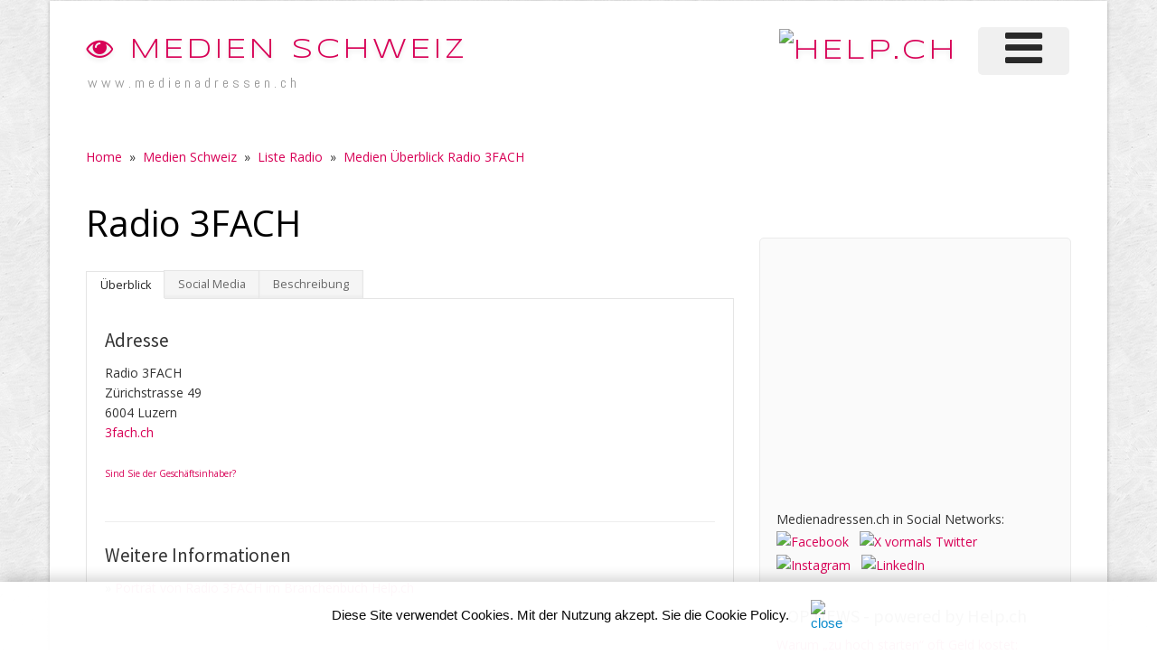

--- FILE ---
content_type: text/html;charset=UTF-8
request_url: https://www.medienadressen.ch/info.cfm?key=307611&firma=Radio-3FACH
body_size: 10203
content:
<!DOCTYPE HTML>
<html lang="de">





<head>
    <meta charset="utf-8">
    <title>Radio 3FACH, Luzern - Medienadressen.ch</title>
    <meta name="viewport" content="width=device-width, initial-scale=1.0">
    <meta name="description" content="Radio 3FACH ist das führende, nicht kommerzorientierte Kultur- und 
Ausbildungsradio 
für alle jungen und junggebliebenen Menschen der Deutschschweiz. So jung wie 
3FACH 
wirkt, ist es aber in Wirklichkeit gar nicht mehr. Das Projekt reicht bis ins Jahr 1993 
zurück, als die Idee eines Jugendradios von Kantons- und Seminarschüler*innen in 
Angriff genommen wurde. Die treibende Kraft hinter dem Projekt war Attila Revesz. 
Im 
Frühling 1994 ging 3FACH während einem Testmonat zum ersten Mal auf Sendung. 
Drei 
Jahre später erhielt Radio 3FACH eine offizielle Sendekonzession vom Bund und 
am 
Mittag des 17. Oktober 1998 war es endlich soweit: Radio 3FACH – das erste 
Jugendradio Europas – ging offiziell auf Sendung!

Seither hat 3FACH seine Ideale stets verfolgt und ist diesen bis heute treu 
geblieben. 
Sieben Tage die Woche hörst du von morgens bis abends die Themen und Musik, 
die 
abseits des Mainstream beheimatet aber relevant sind. Ein Gefühl das erfährt, wer 
3FACH via 97.7 oder 96.2 MHz, Webstream, DAB+ oder der iOS bzw. Android App 
einschaltet.

3FACH ist und klingt frisch. Dies hat seinen Grund: Es gibt keine Sesselkleber. Dank 
der 
altbekannten Altersguillotine müssen alle Moderatorinnen und Moderatoren jünger 
als 
25, und alle Geschäftsleitungsmitglieder jünger als 30 sein. Radio 3FACH ist eine 
notwendige Ausnahme im medialen Einheitsbrei.

3FACH-externe Engagements dürfen auf keinen Fall Einfluss auf die journalistische 
Arbeit bei Radio 3FACH haben und die Sendungen müssen ausgewogen und 
neutral 
gestaltet werden. Bei Interessenkonflikten wird die Sendungsgestaltung und 
Moderation 
im Zweifelsfall abgegeben.">
    <meta name="author" content="Medienadressen.ch">
	<META NAME="keywords" CONTENT="Radio 3FACH, Luzern, Medien, Medien - Radio">

    <link href="scripts/bootstrap/css/bootstrap.min.css" rel="stylesheet">
    <link href="scripts/bootstrap/css/bootstrap-responsive.min.css" rel="stylesheet">

    <!-- Le HTML5 shim, for IE6-8 support of HTML5 elements -->
    <!--[if lt IE 9]>
      <script src="https://html5shim.googlecode.com/svn/trunk/html5.js"></script>
    <![endif]-->

    <!-- Icons -->
    <link href="scripts/icons/general/stylesheets/general_foundicons.css" media="screen" rel="stylesheet" type="text/css" />  
    <link href="scripts/icons/social/stylesheets/social_foundicons.css" media="screen" rel="stylesheet" type="text/css" />
    <!--[if lt IE 8]>
        <link href="scripts/icons/general/stylesheets/general_foundicons_ie7.css" media="screen" rel="stylesheet" type="text/css" />
        <link href="scripts/icons/social/stylesheets/social_foundicons_ie7.css" media="screen" rel="stylesheet" type="text/css" />
    <![endif]-->
    <link rel="stylesheet" href="scripts/fontawesome/css/font-awesome.min.css">
    <!--[if IE 7]>
        <link rel="stylesheet" href="scripts/fontawesome/css/font-awesome-ie7.min.css">
    <![endif]-->

    
    <link href="https://fonts.googleapis.com/css?family=Syncopate" rel="stylesheet" type="text/css">
    <link href="https://fonts.googleapis.com/css?family=Abel" rel="stylesheet" type="text/css">
    <link href="https://fonts.googleapis.com/css?family=Source+Sans+Pro" rel="stylesheet" type="text/css">
    <link href="https://fonts.googleapis.com/css?family=Open+Sans" rel="stylesheet" type="text/css">
    <link href="https://fonts.googleapis.com/css?family=Pontano+Sans" rel="stylesheet" type="text/css">
    <link href="https://fonts.googleapis.com/css?family=Oxygen" rel="stylesheet" type="text/css">

    <link href="styles/custom.css?v4" rel="stylesheet" type="text/css" />
    
 	
<script src="js/jquery-1.9.1.min.js"></script>
<script src="js/kickstart.js"></script> <!-- KICKSTART -->

	


<style type="text/css"> 
	
/*---------------------------------
	TABS
-----------------------------------*/
ul.tabs{
margin:10px 0 -1px 0;
padding:0;
width:100%;
border-bottom:1px solid #e5e5e5;
float:left;
font-size:0;
}

	ul.tabs.left{text-align:left;}
	ul.tabs.center{text-align:center;}
	ul.tabs.right{text-align:right;}
	ul.tabs.right li{margin:0 0 0 -2px;}

	ul.tabs li{
	font-size:14px;
	list-style-type:none;
	margin:0 -2px 0 0;
	padding:0;
	display:inline-block;
	*display:inline;/*IE ONLY*/
	position:relative;
	top:0;
	left:0;
	*top:1px;/*IE 7 ONLY*/
	zoom:1;
	}

	ul.tabs li a{
	text-decoration:none;
	color:#666;
	display:inline-block;
	padding:9px 15px;
	position: relative;
	top:0;
	left:0;
	line-height:100%;
	background:#f5f5f5;
	-webkit-box-shadow: inset 0 -3px 3px rgba(0,0,0,0.03);
	-moz-box-shadow: inset 0 -3px 3px rgba(0,0,0,0.03);
	box-shadow: inset 0 -3px 3px rgba(0,0,0,0.03);
	border:1px solid #e5e5e5;
	border-bottom:0;
	font-size:0.9em;
	zoom:1;
	}

	ul.tabs li a:hover{
	background:#fff;
	}

	ul.tabs li.current a{
	position:relative;
	top:1px;
	left:0;
	background:#fff;
	-webkit-box-shadow: none;
	-moz-box-shadow: none;
	box-shadow: none;
	color:#222;
	}

	.tab-content{
	border:1px solid #efefef;
	border:1px solid #e5e5e5;
	background:#fff;
	clear:both;
	padding:20px;
	margin:0 0 40px 0;
	} 		
	

</style>	


<script>

if (location.hash) {
  setTimeout(function() {

    window.scrollTo(0, 0);
  }, 1);
}

</script>




<script type="text/javascript" language="JavaScript">
<!--
var offsetx=20
var offsety=0

function InfoBoxAusblenden() {
      document.getElementById('InfoBox').style.visibility = "hidden";
}

function InfoBoxAnzeigen(e,Inhalte,offsetX,offsetY)
{
        if (offsetX) {offsetx=offsetX;} else {offsetx=20;}
        if (offsetY) {offsety=offsetY;} else {offsety=0;}
        var PositionX = 0;
        var PositionY = 0;
        if (!e) var e = window.event;
        if (e.pageX || e.pageY)
        {
                PositionX = e.pageX;
                PositionY = e.pageY;
        }
        else if (e.clientX || e.clientY)
        {
                PositionX = e.clientX + document.body.scrollLeft;
                PositionY = e.clientY + document.body.scrollTop;
        }
        document.getElementById("BoxInhalte").innerHTML = Inhalte;
        document.getElementById('InfoBox').style.left = (PositionX+offsetx)+"px";
        document.getElementById('InfoBox').style.top = (PositionY+offsety)+"px";
        document.getElementById('InfoBox').style.visibility = "visible";
}
// -->

</script>


<script type="text/javascript" language="JavaScript">
<!--
var offsetx=20
var offsety=0

function InfoBoxAusblenden2() {
      document.getElementById('InfoBox2').style.visibility = "hidden";
}

function InfoBoxAnzeigen2(e,Inhalte,offsetX,offsetY)
{
        if (offsetX) {offsetx=offsetX;} else {offsetx=20;}
        if (offsetY) {offsety=offsetY;} else {offsety=0;}
        var PositionX = 0;
        var PositionY = 0;
        if (!e) var e = window.event;
        if (e.pageX || e.pageY)
        {
                PositionX = e.pageX;
                PositionY = e.pageY;
        }
        else if (e.clientX || e.clientY)
        {
                PositionX = e.clientX + document.body.scrollLeft;
                PositionY = e.clientY + document.body.scrollTop;
        }
        document.getElementById("BoxInhalte2").innerHTML = Inhalte;
        document.getElementById('InfoBox2').style.left = (PositionX+offsetx)+"px";
        document.getElementById('InfoBox2').style.top = (PositionY+offsety)+"px";
        document.getElementById('InfoBox2').style.visibility = "visible";
}
// -->

</script>


<style type="text/css"> 

#InfoBox {
visibility:hidden;
position:absolute;
top:10px;
left:10px;
z-index:1;

/* diese Angaben können Sie anpassen */
width:300px;
background-color:#FDFEFF;
border:4px solid #008000;
}



/* weitere Box in der Info-Box für padding */
#BoxInnen {
padding:15px;
}


/* Formatierung Texte in der Info-Box */

#BoxInhalte {
font-family:Verdana,Arial,Helvetica,sans-serif;
font-size:12px;
color:#5F5F5F;
line-height:130%;
}


#InfoBox2 {
visibility:hidden;
position:absolute;
top:10px;
left:10px;
z-index:1;

/* diese Angaben können Sie anpassen */
width:300px;
background-color:#FDFEFF;
border:4px solid #017FFF;
}

/* weitere Box in der Info-Box für padding */
#BoxInnen2 {
padding:15px;
}


/* Formatierung Texte in der Info-Box */

#BoxInhalte2 {
font-family:Verdana,Arial,Helvetica,sans-serif;
font-size:12px;
color:#5F5F5F;
line-height:130%;
}


</style>	


<script type="text/javascript" language="JavaScript">
<!--
var offsetx=20
var offsety=0

function InfoBoxAusblenden() {
      document.getElementById('InfoBox').style.visibility = "hidden";
}

function InfoBoxAnzeigen(e,Inhalte,offsetX,offsetY)
{
        if (offsetX) {offsetx=offsetX;} else {offsetx=20;}
        if (offsetY) {offsety=offsetY;} else {offsety=0;}
        var PositionX = 0;
        var PositionY = 0;
        if (!e) var e = window.event;
        if (e.pageX || e.pageY)
        {
                PositionX = e.pageX;
                PositionY = e.pageY;
        }
        else if (e.clientX || e.clientY)
        {
                PositionX = e.clientX + document.body.scrollLeft;
                PositionY = e.clientY + document.body.scrollTop;
        }
        document.getElementById("BoxInhalte").innerHTML = Inhalte;
        document.getElementById('InfoBox').style.left = (PositionX+offsetx)+"px";
        document.getElementById('InfoBox').style.top = (PositionY+offsety)+"px";
        document.getElementById('InfoBox').style.visibility = "visible";
}
// -->

</script>


<script type="text/javascript" language="JavaScript">
<!--
var offsetx=20
var offsety=0

function InfoBoxAusblenden2() {
      document.getElementById('InfoBox2').style.visibility = "hidden";
}

function InfoBoxAnzeigen2(e,Inhalte,offsetX,offsetY)
{
        if (offsetX) {offsetx=offsetX;} else {offsetx=20;}
        if (offsetY) {offsety=offsetY;} else {offsety=0;}
        var PositionX = 0;
        var PositionY = 0;
        if (!e) var e = window.event;
        if (e.pageX || e.pageY)
        {
                PositionX = e.pageX;
                PositionY = e.pageY;
        }
        else if (e.clientX || e.clientY)
        {
                PositionX = e.clientX + document.body.scrollLeft;
                PositionY = e.clientY + document.body.scrollTop;
        }
        document.getElementById("BoxInhalte2").innerHTML = Inhalte;
        document.getElementById('InfoBox2').style.left = (PositionX+offsetx)+"px";
        document.getElementById('InfoBox2').style.top = (PositionY+offsety)+"px";
        document.getElementById('InfoBox2').style.visibility = "visible";
}
// -->

</script>
	




<!-- Google tag (gtag.js) -->
<script async src="https://www.googletagmanager.com/gtag/js?id=G-YL9B2QRYYV"></script>
<script>
  window.dataLayer = window.dataLayer || [];
  function gtag(){dataLayer.push(arguments);}
  gtag('js', new Date());

  gtag('config', 'G-YL9B2QRYYV');
</script>	

	<script type='text/javascript'>
		var Anzeige_aktivieren = 'jetzt aktivieren';
		var Anzeige_inaktiv = 'inaktiv';
	</script>
	<script type='text/javascript' src='js/netmon_detailinfo.js?version=20140225'></script>
	<link type='text/css' rel='stylesheet' href='styles/netmon_detailinfo.css?version=20140225'/>
</head>

<body id="pageBody">


<!-- Anfang DIV für die InfoBox -->

<div id="InfoBox" style="z-index:1; visibility:hidden;">
<div align="left" id="BoxInnen"><span id="BoxInhalte">&nbsp;</span></div>
</div>

<div id="InfoBox2" style="z-index:1; visibility:hidden;">
<div align="left" id="BoxInnen2"><span id="BoxInhalte2">&nbsp;</span></div>
</div>

<!-- Ende DIV für die InfoBox -->

<div id="divBoxed" class="container">

    <div class="transparent-bg" style="position: absolute;top: 0;left: 0;width: 100%;height: 100%;z-index: -1;zoom: 1;"></div>

    <div class="divPanel notop nobottom">
            <div class="row-fluid">

			
					

	
<style type="text/css">
@media screen and (max-width: 350px) {
table#helpresponsivedesigntableLOGO caption { background-image: none; }
table#helpresponsivedesigntableLOGO thead { display: none; }
table#helpresponsivedesigntableLOGO tbody td { display: block; }
</style>	

	

</div>				

	
<div class="row-fluid">	

<div class="span6">
   	<div id="divLogo" class="pull-left">
        <a href="index.cfm" id="divSiteTitle"><i class="icon-eye-open"></i> Medien Schweiz</a><br />
        <a href="index.cfm" id="divTagLine">www.medienadressen.ch</a>
   	</div>
</div>	


<div class="span6">

	
	<div id="divMenuRight" class="pull-right">
		<div class="navbar">
			<button type="button" class="btn btn-navbar-highlight btn-large btn-primary" data-toggle="collapse" data-target=".nav-collapse">
				NAVIGATION <span class="icon-chevron-down icon-white"></span>
			</button>
			
			<div class="nav-collapse collapse">
				<ul class="nav nav-pills ddmenu">
				
				
 

					<li class="dropdown">
		
						<a href="https://verlag.help.ch/menu.cfm?mandant=9324" target="_blank" class="dropdown-toggle"><font size="7"><i class="icon-reorder"></i></font> </a>

					 						
						<ul class="dropdown-menu">		
							
						 			
						
							
						
						
									<li class="dropdown">
				            			<a href="https://verlag.help.ch/menu.cfm?mandant=9324" target="_blank" class="dropdown-toggle">Medienadressen Info</a>
				                	
				            				<ul class="dropdown-menu sub-menu">
												
										
	
										<li>
											
												<a href="https://www.medienadressen.ch/fachzeitschriften.cfm">Fachzeitschriften</a>
											
										</li>

												
										
	
										<li>
											
												<a href="https://www.medienadressen.ch/fernsehen.cfm">Fernsehen</a>
											
										</li>

												
										
	
										<li>
											
												<a href="https://www.medienadressen.ch/medium.cfm">Medien der Schweiz</a>
											
										</li>

												
										
	
										<li>
											
												<a href="https://www.medienadressen.ch/online-portale.cfm">Online-Portale</a>
											
										</li>

												
										
	
										<li>
											
												<a href="https://www.medienadressen.ch/agenturen.cfm">PR- & Werbeagenturen</a>
											
										</li>

												
										
	
										<li>
											
												<a href="https://www.medienadressen.ch/radio.cfm">Radio</a>
											
										</li>

												
										
	
										<li>
											
												<a href="https://www.medienadressen.ch/medienagenda.cfm">Schweizer Medienagenda</a>
											
										</li>

												
										
	
										<li>
											
												<a href="https://www.medienadressen.ch/uebersicht.cfm">Übersicht Schweizer Medien</a>
											
										</li>

												
										
	
										<li>
											
												<a href="https://www.medienadressen.ch/zeitschriften-magazine.cfm">Zeitschriften und Magazine</a>
											
										</li>

												
										
	
										<li>
											
												<a href="https://www.medienadressen.ch/zeitungen.cfm">Zeitungen</a>
											
										</li>

								
										</ul>
									
										</li>
							
									
						
						
									<li class="dropdown">
				            			<a href="https://verlag.help.ch/menu.cfm?mandant=9324" target="_blank" class="dropdown-toggle">Medienadressen Links</a>
				                	
				            				<ul class="dropdown-menu sub-menu">
												
										
	
										<li>
											
												<a href="https://www.medienadressen.ch/datenquellen.cfm">Datenquellen</a>
											
										</li>

												
										
	
										<li>
											
												<a href="https://shop.help.ch/offerte_medienmitteilung.cfm" target="_blank">Medienmitteilung erfassen</a>
											
										</li>

								

						</ul>
									
					</li>
	
				</ul>
			</div>
		</div>
	</div>					
	

   	<div class="pull-right" id="divLogo2" style="margin-bottom:10px;">
		<a name="divSiteTitle" id="divSiteTitle" href="https://www.help.ch" target="_blank"><img src="https://bild.help.ch/grafik/help-ch-2024-logo-232px.png" alt="HELP.CH" border="0"></a> 
   	</div>
		

</div>
 
                
            </div>

            <div class="row-fluid">
                <div class="span12">
                    <div id="contentInnerSeparator"></div>
                </div>
            </div>
    </div>

    <div class="contentArea">

        <div class="divPanel notop page-content">

            <div class="breadcrumbs">
                <a href="/">Home</a> &nbsp;»&nbsp; <span><a href="index.cfm">Medien Schweiz</a></span> &nbsp;»&nbsp; <a href="radio.cfm">Liste Radio</a> &nbsp;»&nbsp; <a href="info.cfm?key=307611&firma=Radio-3FACH">Medien Überblick Radio 3FACH</a>
            </div>
            	
            <div class="row-fluid">
                <div class="span8" id="divMain">
				
				
               	 
			   	<h1>Radio 3FACH</h1>  				  	   
			   
				
								
				<!-- Tabs Left -->
				<ul class="tabs left">
				<li><a href="#tab_main">Überblick</a></li>
				<li><a href="#tab_social">Social Media</a></li>
				<li><a href="#tab_info">Beschreibung</a></li>
				
				</ul>
				
				
				<div id="tab_main" class="tab-content">
				
								
				
					
				<h4>Adresse</h4>
				Radio 3FACH
			   
					
				
				<br>
				Zürichstrasse 49<br>
				6004 Luzern<br>
	
				
																
						<a href="http://3fach.ch" target="_blank" title="3fach.ch">3fach.ch</a><br>
									
				<br>
				<font size="1"><a href="meldung.cfm?key=307611&firma=Radio-3FACH" style="text-decoration:none">Sind Sie der Geschäftsinhaber?</a></font>	
				
				<hr>
				
				
				
				<h4>Weitere Informationen</h4>				
				
					
					» <a href="https://tel.help.ch/f.cfm?key=307611&firma=Radio-3FACH&ort=Luzern" target="_blank">Porträt von Radio 3FACH im Branchenbuch Help.ch</a> <br>		
					
				
				 
				
				
				<hr>
				
								
				<h4>Sparten</h4>
				
				
					<ul>
						
							<li>							
								Medien
							</li>
						
							<li>							
								Medien - Radio
							</li>
						
					</ul>
				
				
				
			
			<hr>
			
			<h4>Handelsregister-Informationen</h4>
			
			
				<table width="100%" border="0" cellspacing="0" cellpadding="0">
					

		
		
		<tr><td width="50%" valign="top" nowrap>Handelsregister-Firmennummer:</td><td width="50%">
		
			
					» <a href="https://handelsregister.help.ch/verein.cfm?nr=CH-100.6.021.022-2&name=Verein-Radio-3fach" target="_blank">CH-100.6.021.022-2</a>
				
		
		</td></tr>
		
		
		
		
		
		
		
		
			
		
		
			
			<tr><td width="50%" valign="top" nowrap>Unternehmens-Identifikationsnr. (UID):&nbsp;&nbsp;</td><td width="50%" valign="top" nowrap>
			
				
				 
					» <a href="https://uid.help.ch/uid.cfm?id=CHE-104.070.997" target="_blank">CHE-104.070.997</a>
				
			</td></tr>
			
		
		
		
				<tr><td width="50%" valign="top" nowrap>Referenznummer (bisherige Mwst):</td><td width="50%" valign="top" nowrap>
				 » <a href="https://mwst.help.ch/mwst-referenznummer.cfm?mwst=CHE-104.070.997&mwstreferennummer=426.436&firma=Verein-Radio-3fach" target="_blank"></a>426.436
				</td></tr>
				
				<tr><td width="50%" valign="top" nowrap>Mehrwertsteuer-Nummer:</td><td width="50%" valign="top" nowrap>
				» <a href="https://mwst.help.ch/mehrwertsteuer.cfm?mwst=CHE-104.070.997_MWST&firma=Verein-Radio-3fach" target="_blank">CHE-104.070.997 MWST</a>
				</td></tr>	
							
			
				</table>
						
			<hr>
			
			<h4>Nächste Generalversammlung</h4>
			
			
				Zur Zeit keine Informationen vorhanden &nbsp;<font size="1"><a href="meldung.cfm?key=307611&firma=Verein-Radio-3fach#tab_GV" style="text-decoration:none">(Jetzt GV-Daten ergänzen)</a></font>			
			
						
						
				
				</div>
				
				
											
				
				
					
<div align="center" class="tab-content" id="tab_social">
	
	
<a class="twitter-timeline" href="https://x.com/radio3fach?ref_src=twsrc%5Etfw">Tweets von @https://x.com/radio3fach</a> 
	
		 
	 
		<script async src="https://platform.x.com/widgets.js" charset="utf-8"></script>	
		
	<br><br> 
	<font size="1">» <a href="meldung.cfm?key=307611&firma=Verein-Radio-3fach#tab_Social_Media" style="text-decoration:none">Ändern der X-Einstellung</a></font>	<br> 
</div>		

				
				
				
				<div id="tab_info" class="tab-content">
									
							
							<pre style="background-color: transparent; border: none; font-family: inherit; font-size: inherit;">Radio 3FACH ist das führende, nicht kommerzorientierte Kultur- und 
Ausbildungsradio 
für alle jungen und junggebliebenen Menschen der Deutschschweiz. So jung wie 
3FACH 
wirkt, ist es aber in Wirklichkeit gar nicht mehr. Das Projekt reicht bis ins Jahr 1993 
zurück, als die Idee eines Jugendradios von Kantons- und Seminarschüler*innen in 
Angriff genommen wurde. Die treibende Kraft hinter dem Projekt war Attila Revesz. 
Im 
Frühling 1994 ging 3FACH während einem Testmonat zum ersten Mal auf Sendung. 
Drei 
Jahre später erhielt Radio 3FACH eine offizielle Sendekonzession vom Bund und 
am 
Mittag des 17. Oktober 1998 war es endlich soweit: Radio 3FACH – das erste 
Jugendradio Europas – ging offiziell auf Sendung!

Seither hat 3FACH seine Ideale stets verfolgt und ist diesen bis heute treu 
geblieben. 
Sieben Tage die Woche hörst du von morgens bis abends die Themen und Musik, 
die 
abseits des Mainstream beheimatet aber relevant sind. Ein Gefühl das erfährt, wer 
3FACH via 97.7 oder 96.2 MHz, Webstream, DAB+ oder der iOS bzw. Android App 
einschaltet.

3FACH ist und klingt frisch. Dies hat seinen Grund: Es gibt keine Sesselkleber. Dank 
der 
altbekannten Altersguillotine müssen alle Moderatorinnen und Moderatoren jünger 
als 
25, und alle Geschäftsleitungsmitglieder jünger als 30 sein. Radio 3FACH ist eine 
notwendige Ausnahme im medialen Einheitsbrei.

3FACH-externe Engagements dürfen auf keinen Fall Einfluss auf die journalistische 
Arbeit bei Radio 3FACH haben und die Sendungen müssen ausgewogen und 
neutral 
gestaltet werden. Bei Interessenkonflikten wird die Sendungsgestaltung und 
Moderation 
im Zweifelsfall abgegeben.</pre>
													
						
							<font size="1">» <a href="meldung.cfm?key=307611&firma=Verein-Radio-3fach#tab_Infos">Hier ergänzen Sie die Beschreibung.</a></font>
							
						
				</div>				

 
				
		 


			 
			<!--End Contact form -->											 
                </div>
				
			<!--Edit Sidebar Content here-->	
                <div class="span4 sidebar">


                    <div class="sidebox">


                        

                       <script async src="//pagead2.googlesyndication.com/pagead/js/adsbygoogle.js"></script><!-- Rectangle HELP-Group --><ins class="adsbygoogle"     style="display:inline-block;width:300px;height:250px"     data-ad-client="ca-pub-4127523219337666"     data-ad-slot="4039803137"></ins><script>(adsbygoogle = window.adsbygoogle || []).push({});</script> 
				<br>
				<br>	
<!--googleoff: index-->
									  
				
				Medienadressen.ch in Social Networks:<br>
				
				<a href="https://www.facebook.com/Suchportal" title="Sehen Sie uns auf Facebook" rel="noopener" target="_blank"><img src="https://bild.help.ch/grafik/sm_facebook.png" alt="Facebook" width="23" height="23" border="0"></a>
				&nbsp;
				<a href="https://twitter.com/Help_ch" title="Sehen Sie uns auf Twitter" rel="noopener" target="_blank"><img src="https://bild.help.ch/grafik/sm_x.png" alt="X vormals Twitter" width="23" height="23" border="0"></a>
				&nbsp;
				<a href="https://www.instagram.com/help.ch/" rel="noopener" target="_blank"><img src="https://bild.help.ch/grafik/sm_instagram2.png" alt="Instagram" width="23" height="23" border="0"></a>
				&nbsp;
				<a href="https://www.linkedin.com/company/help-media-ag" title="Sehen Sie uns auf LinkedIn" rel="noopener" target="_blank"><img src="https://bild.help.ch/grafik/sm_linkedin.png" alt="LinkedIn" width="23" height="23" border="0"></a>
				&nbsp;
				
				
	
				<br>
				<br>
				
<div class="news-box">

				<span class="sidebox-title">TOP NEWS - <span class="black_header1">powered by Help.ch</span></span>

				


<!-- copyright by www.help.ch - Onlineverlag HELP Media AG -->



		                  
                 
                       <p data-nosnippet style="margin-bottom:22px;"><a href="https://www.swiss-press.com/newsflashartikel.cfm?key=1824809" title="Warum „zu hoch starten“ oft Geld kostet: Standzeit, Preisnachlässe, Misstrauen" rel="noopener" target="_blank"> Warum „zu hoch starten“ oft Geld kostet: Standzeit, Preisnachlässe, Misstrauen</a>
					   Auto-Sofortkauf, 22.01.2026</p>
					   
               
                   
                    
			


<!-- copyright by www.help.ch - Onlineverlag HELP Media AG -->



		                  
                 
                       <p data-nosnippet style="margin-bottom:22px;"><a href="https://www.swiss-press.com/newsflashartikel.cfm?key=1824810" title="Caritas-Markt verzeichnet traurigen Verkaufsrekord / Die Nachfrage nach vergünstigten Lebensmitteln steigt weiter" rel="noopener" target="_blank"> Caritas-Markt verzeichnet traurigen Verkaufsrekord / Die Nachfrage nach vergünstigten Lebensmitteln steigt weiter</a>
					   Caritas Schweiz, 22.01.2026</p>
					   
               
                   
                    
			


<!-- copyright by www.help.ch - Onlineverlag HELP Media AG -->



		                  
                 
                       <p data-nosnippet style="margin-bottom:22px;"><a href="https://www.swiss-press.com/newsflashartikel.cfm?key=1824813" title="Roland-Berger-Studie: Europas Wettbewerbsfähigkeit zeigt erste Anzeichen einer Trendwende" rel="noopener" target="_blank"> Roland-Berger-Studie: Europas Wettbewerbsfähigkeit zeigt erste Anzeichen einer Trendwende</a>
					   Roland Berger International AG, 22.01.2026</p>
					   
               
                   
                    
			
			<hr>
		 

 

			 
				  <table width="100%" style="font-size: 14px;">
                  <tr>
                    <td class="red_header3"> <span class="sidebox-title">NEWSTICKER - <span class="black_header1">22.01.2026</span></span></td>
                  </tr>

                  <tr>
                    <td valign="top"><p data-nosnippet>
					16:02 Uhr <a href="http://www.20min.ch/story/ukraine-krieg-trilaterales-treffen-in-den-emiraten-geplant-103491312?utm_source=help.ch&utm_medium=referral&utm_campaign=news" target="_blank" rel="noopener nofollow"><img src="https://bild.help.ch/grafik/newslogo-20min.gif" alt="20min" class="sm-img-max-auto" style="max-width:100px;" border="0" /></a><br />
					
					
					<a href="http://www.20min.ch/story/ukraine-krieg-trilaterales-treffen-in-den-emiraten-geplant-103491312?utm_source=help.ch&utm_medium=referral&utm_campaign=news" target="_blank" rel="noopener nofollow" style="color:black;">Trilaterales Treffen in den Emiraten geplant »</a><br />
					
					<br />
					
					15:53 Uhr <a href="https://www.blick.ch/schweiz/ostschweiz/appenzell-ausserrhoden/unterricht-nicht-moeglich-schule-muss-wegen-bedrohung-durch-elternteil-dichtmachen-id21621393.html?utm_source=help.ch&utm_medium=referral&utm_campaign=news" target="_blank" rel="noopener nofollow"><img src="https://bild.help.ch/grafik/newslogo-blick.png" alt="Blick.ch" class="sm-img-max-auto" style="max-width:100px;" border="0" /></a><br />
					
					
					<a href="https://www.blick.ch/schweiz/ostschweiz/appenzell-ausserrhoden/unterricht-nicht-moeglich-schule-muss-wegen-bedrohung-durch-elternteil-dichtmachen-id21621393.html?utm_source=help.ch&utm_medium=referral&utm_campaign=news" target="_blank" rel="noopener nofollow" style="color:black;">Angst in Reute AR: Elternteildroht Schülern und Lehrern – Gemeindepräsidentin alarmiert: «Mussten die Schule schliessen, um die Kinder zu schützen» »</a><br />
					
					<br />
					
					15:51 Uhr <a href="http://www.srf.ch/news/schweiz/wef-2026-in-davos-selenski-kritisiert-europaeische-verbuendete-und-nato?utm_source=help.ch&utm_medium=referral&utm_campaign=news" target="_blank" rel="noopener nofollow"><img src="https://bild.help.ch/grafik/newslogo-sf.gif" alt="SRF" class="sm-img-max-auto" style="max-width:100px;" border="0" /></a><br />
					
					
					<a href="http://www.srf.ch/news/schweiz/wef-2026-in-davos-selenski-kritisiert-europaeische-verbuendete-und-nato?utm_source=help.ch&utm_medium=referral&utm_campaign=news" target="_blank" rel="noopener nofollow" style="color:black;">WEF 2026 in Davos – Selenski kritisiert europäische Verbündete und Nato »</a><br />
					
					<br />
					
					15:12 Uhr <a href="http://www.nzz.ch/wirtschaft/vor-trump-machen-sich-die-masters-of-the-universe-ganz-klein-so-ergeht-es-star-bankern-wie-jamie-dimon-oder-sergio-ermotti-am-diesjaehrigen-wef-ld.1921523?utm_source=help.ch&utm_medium=referral&utm_campaign=news" target="_blank" rel="noopener nofollow"><img src="https://bild.help.ch/grafik/newslogo-nzz.gif" alt="NZZ" class="sm-img-max-auto" style="max-width:100px;" border="0" /></a><br />
					
					
					<a href="http://www.nzz.ch/wirtschaft/vor-trump-machen-sich-die-masters-of-the-universe-ganz-klein-so-ergeht-es-star-bankern-wie-jamie-dimon-oder-sergio-ermotti-am-diesjaehrigen-wef-ld.1921523?utm_source=help.ch&utm_medium=referral&utm_campaign=news" target="_blank" rel="noopener nofollow" style="color:black;">Vor Trump machen sich die «Masters of the Universe» ganz klein: So ergeht es Star-Bankern wie Jamie Dimon oder Sergio Ermotti am diesjährigen WEF »</a><br />
					
					<br />
					
					14:51 Uhr <a href="http://www.computerworld.ch/business/sharp-startet-geschaerftem-profil-in-zukunft-2980870.html?utm_source=help.ch&utm_medium=referral&utm_campaign=news" target="_blank" rel="noopener nofollow"><img src="https://bild.help.ch/grafik/newslogo-computerworld.gif" alt="Computerworld" class="sm-img-max-auto" style="max-width:100px;" border="0" /></a><br />
					
					
					<a href="http://www.computerworld.ch/business/sharp-startet-geschaerftem-profil-in-zukunft-2980870.html?utm_source=help.ch&utm_medium=referral&utm_campaign=news" target="_blank" rel="noopener nofollow" style="color:black;">Sharp startet mit geschärftem Profil in die Zukunft »</a><br />
					
					<br />
					
					13:31 Uhr <a href="https://www.bernerzeitung.ch/trump-in-davos-faktencheck-zu-vier-falschaussagen-am-wef-736364726458?utm_source=help.ch&utm_medium=referral&utm_campaign=news" target="_blank" rel="noopener nofollow"><img src="https://bild.help.ch/grafik/newslogo-espace.gif" alt="Espace Wirtschaft" class="sm-img-max-auto" style="max-width:100px;" border="0" /></a><br />
					
					
					<a href="https://www.bernerzeitung.ch/trump-in-davos-faktencheck-zu-vier-falschaussagen-am-wef-736364726458?utm_source=help.ch&utm_medium=referral&utm_campaign=news" target="_blank" rel="noopener nofollow" style="color:black;">Rede am Weltwirtschaftsforum: Faktencheck: Das sind Donald Trumps vier grösste Falsch­aussagen in Davos »</a><br />
					
					<br />
					
					
                      </p></td>
                  </tr>
				  
				  </table>
	
</div>
				  
<hr>			
<div class="lotto-box">	  


<style>
.vspacelotto {
    margin-bottom: 20px;
}
.lotto_game_widget .item {
    background: transparent none;
    filter: none;
    height: auto;
	position: relative;
}
.lotto_game_widget .zahlen {
    left: auto;
    margin-bottom: 15px;
    position: relative;
    top: auto;
	 height: 33px;
}

.lotto_game_widget .zahlen .zahl {
    background: 0 none;
    border-radius: 50%;
    border: 2px solid #666666;
    color: #222222;
    font-size: 14px;
    height: 27px;
    line-height: 27px;
    margin-right: 6px;
    width: 27px;
	float: left;
	font-weight: 700;
	text-align: center;
}

.lotto_game_widget .zahlen .zahl.stern {
    background: transparent none;
    border: 0 none;
    border-radius: 0;
    height: 41px;
    line-height: 31px;
    position: relative;
    width: 41px;
    z-index: 0;
}

.lotto_game_widget .zahl.kreis {
    background-color: #F7DF5A;
    border: 2px solid #F1CC21;
}


</style>



<div class="row-fluid">
    <div class="span6">						
       	<img src="https://bild.help.ch/grafik/logo_swiss_lotto_65px.png" alt="Swiss Lotto" title="Swiss Lotto" style="max-width:65px;" /> 
 	</div>
	<div align="right" class="span6">	
		<a href="https://lottozahlen.help.ch/lotto_ziehung_vom.cfm?datum=21.01.2026" rel="noopener" target="_blank" title="Swisslos Lotto Zahlen">Lotto Zahlen » </a> 	
 	</div>	
</div>	

<div class="lotto_game_widget vspacelotto">
    <div class="item">
            <div class="zahlen">
                <div class="zahl">1</div>
                    <div class="zahl">4</div>
                    <div class="zahl">11</div>
                    <div class="zahl">20</div>
                    <div class="zahl">23</div>
                    <div class="zahl">26</div>
                    <div class="zahl kreis">1</div>
                    </div>
             <p data-nosnippet>Nächster Jackpot: CHF   5'600'000</p>
        </div>
    </div>
	
	<hr>

	<div class="row-fluid">		
       	<div class="span6">							
       		<img src="https://bild.help.ch/grafik/logo_euro_millions_65px.png" alt="EuroMillions Lotto" title="EuroMillions Lotto" style="max-width:65px;margin-bottom:15px;" /> 
  		</div>
  		
		<div align="right" class="span6">	
			<a href="https://lottozahlen.help.ch/lotto_ziehung_vom.cfm?datum=20.01.2026" rel="noopener" target="_blank" title="Euro Millions Lotto Zahlen">Euro Millions Zahlen » </a> 									
    	
  		</div>	
	</div>			

<div class="lotto_game_widget vspacelotto">
    <div class="item">
            <div class="zahlen">
                <div class="zahl">11</div>
                    <div class="zahl">18</div>
                    <div class="zahl">19</div>
                    <div class="zahl">22</div>
                    <div class="zahl">50</div>
					<div class="zahl kreis">1</div>
					<div class="zahl kreis">11</div>
                    					
                   
                    </div>
         <p data-nosnippet>Nächster Jackpot: CHF  92'000'000</p>
        </div>
    </div>

	<hr>
 
<div class="row-fluid">
    <div class="span6">						
       	<img src="https://bild.help.ch/grafik/logo_swissjackpot_120px.png" alt="Swiss Jackpot" title="Swiss Jackpot" style="max-width:120px;" />
 	</div>
	<div align="right" class="span6">						
	
		
	       	<a href="https://www.game.ch/index_lottozahlen.cfm?art=jackpots" rel="noopener" target="_blank" title="Casino Spielautomaten Jackpots">Casino Jackpots » </a>
				
       	
	</div>	
</div> 
	
		<p data-nosnippet> Aktueller Jackpot: CHF 1'086'617</p>
	 				
</div>

				  
					 <hr>
					 
					 
			
			 
                
                   
                  

                    	<div class="row-fluid">
						
							
						
                        	 
                            	 
                                	<div class="span12">
									
										 
                                    	<div class="span12">
                                        	 
												
                                            	<a href="https://www.adressenshop.ch" target="_blank"><img src="https://www.help.ch/links/content-teaser-adressen.jpg" alt="" width="100%" border="0"></a>
												
                                           
                                      	</div>
                                    	<div class="span12">
                                        	<p>Firmenadressen Schweizer Unternehmen. 
                                            <a href="https://www.adressenshop.ch" target="_blank"><br> » Jetzt Firmenadressen kaufen!</a></p>
											
                                      </div>
                                  	</div>				                  
                              	 
                          
						  	
						
                        	 
                            	 
                                	<div class="span12">
									
										 <hr>
                                    	<div class="span12">
                                        	 
												
                                            	<a href="https://www.aktuellenews.info/pr-loesungen-fuer-kmu.cfm" target="_blank"><img src="https://www.help.ch/links/content-teaser-news.jpg" alt="" width="100%" border="0"></a>
												
                                           
                                      	</div>
                                    	<div class="span12">
                                        	<p>Publikation von Presse- bzw. Medienmitteilungen. 
                                            <a href="https://www.aktuellenews.info/pr-loesungen-fuer-kmu.cfm" target="_blank"><br> » Jetzt Ihre Medienmitteilung publizieren!</a></p>
											
                                      </div>
                                  	</div>				                  
                              	 
                          
						  
		
                      </div>
					  <div class="content-teaser-post-footer"><a href="https://werbung.help.ch?art=helpads" target="_blank">&#10004;<strong>HELP</strong>ads</a></div>
 
 
  
             		
					 <hr>	 				  
<!--googleon: index--> 				  

					<br>
					




                        <h4 class="sidebox-title">Dienste</h3>
                    <p>
                        Publizieren Sie Ihre Medienmitteilung und Pressemeldung im besucherstarken Schweizer Mediennetzwerk von <br>
						HELP.CH your e-guide ®. 
						<br>
						<br>
						<a href="https://www.medienbooster.ch/publish_news.cfm" target="_blank">Jetzt neue Medienmitteilung erfassen</a>
						<br>
						<br>
						<br>

                    </p>     
                     
					 <!-- Start Side Categories -->
					 
		
        <h4 class="sidebox-title">Weitere Informationen</h4>
        <ul>
          <li><a href="https://www.swiss-press.com" target="_blank">Swiss-Press.com</a></li>
		  <li><a href="https://www.aktuellenews.ch" target="_blank">Aktuellenews.ch</a></li>
		  <li><a href="https://www.help.ch" target="_blank">HELP.CH your e-guide ®</a></li>
<br>
<br>
<br>


        </ul>
		
		
		
        <h4 class="sidebox-title">Medienpartner</h4>
        <ul>
          <img src="images/help-your-e-guide.png" alt="" width="123" border="0">

        </ul>
		
					<!-- End Side Categories -->
                    					
                    </div>
					
					
                    
                </div>
			<!--/End Sidebar Content-->
				
				
            </div>			

            <div id="footerInnerSeparator"></div>
        </div>
    </div>

    <div id="footerOuterSeparator"></div>

    <div id="divFooter" class="footerArea">
		        <div class="divPanel">

            <div class="row-fluid">
                <div class="span3" id="footerArea1">
                
                    <h3>Medienadressen.ch</h3>

                    <p>Der Onlineverlag HELP Media AG publiziert seit 1996 Konsumenteninformationen und Informationen der Schweizer Wirtschaft.
					</p>
                    
					<p> 
					<a href="https://jobs.help.ch" target="_blank" title="Sehen Sie hier unsere vakanten Arbeitsstellen">offene Jobs</a><br>
					<a href="https://verlag.help.ch/referenzen.cfm" target="_blank" title="Sehen Sie eine Auswahl an Referenzen">Referenzen</a><br>
					<a href="https://verlag.help.ch" target="_blank"> Über uns</a><br>
					<a href="https://shop.help.ch" target="_blank"><i class="social icon-shopping-cart"></i>&nbsp; Online-Shop</a>
					</p>


                </div>
                <div class="span3" id="footerArea2">

                    <h3>Aktuelle News</h3> 
					
				
				<p>
				
					<a href="https://www.aktuellenews.ch/artikel.cfm?key=1824818" target="_blank">N47 wird Teil der Ardelin Gruppe - strategischer Wachstumsschritt für Schweizer IT Dienstleister</a>
					<br>
					<span style="text-transform:none;">N47 AG, 22.01.2026</span>
				
				</p>
				
			
			
                    <p>
                        <a href="https://www.swiss-press.com" target="_blank">Siehe mehr News</a>
                    </p>

                </div>
				
				
				
				
				
				
				
				
				<div class="span3" id="footerArea3">

                    <h3>Kontakt</h3>  
                                                               
                    <ul id="contact-info">
					
                    <li>
                        <i class="general foundicon-mail icon"></i>
                        <span class="field">Email:</span>
                        <br />
                        <a href="mailto:info@help.ch" title="Email">info@help.ch</a>
                    </li>
                    <br>

                    <li>                                    
                        <i class="general foundicon-phone icon" style="margin-bottom:60px"></i>
                        <span class="field">Telefon:</span>
                        <br />
                        +41 (0)44 240 36 40<br>
						  
						0800 SEARCH<br>
						0800 732 724                                                                    
                    </li>
					<br>		
					
                    </ul>

                </div>
				
				
				
				
				
				
                <div class="span3" id="footerArea4">

                    <h3>Zertifikat</h3>  
                                                               
              
					
 
             			HELP Media AG ist Teilnehmer im Schweizer Adressbuch- und Datenbankverleger-Portal SADP.
                        <br /><br>
						
                        <img src="images/logo_sadp_160px.jpg" alt="" width="150" height="69" border="0">
 		
					
               

                </div>
            </div>

            <br /><br />
            <div class="row-fluid">
                <div class="span12">
					
					<br>
					<p>
                        Copyright © 1996-2026 HELP Media AG, Geschäftshaus Airgate, Thurgauer&shy;strasse 40, CH-8050 Zürich. Alle Angaben ohne Gewähr. <a href="https://www.help.ch/impressum.cfm" target="_blank" title="Sehen Sie die Kontakt-Informationen">Im&shy;pres&shy;sum</a> /
					<a href="https://www.help.ch/agb.cfm" target="_blank" title="AGB">AGB, Nut&shy;zungs&shy;bedin&shy;gungen, Daten&shy;schutz&shy;er&shy;klärung</a>	
                    </p>	


					 
					
                </div>
            </div>

        </div>
		
		
		
		
	
    </div>
</div>

 
<style>
.cookie-info {
    opacity: 0.97;
    background-color: #fff;
    color: #000;
    font-size: 15px;
    margin: 0;
    position: fixed;
    bottom: 0;
    z-index: 1000;
    width: 100%;
    text-align: left;
    -webkit-box-shadow: 0px -5px 15px -1px rgba(0,0,0,0.19);
    -moz-box-shadow: 0px -5px 15px -1px rgba(0,0,0,0.19);
    box-shadow: 0px -5px 15px -1px rgba(0,0,0,0.19);
}

.cookie-info_more {
    padding: 0 20px;
    margin: 20px auto;
}

@media (max-width: 591px) {
.cookie-info-text {
    font-size: 15px;
}

.cookie-info_more {
    padding: 0 0px;
    margin: 0px auto;
}

}

</style>

 

<div class="cookie-info">
	<div align="center" class="cookie-info_more" style="max-width: 940px;">
		<p class="cookie-info-text">
		Diese Site verwendet Cookies. Mit der Nutzung akzept. Sie die <a href="/cookie-policy.cfm" style="color:black;" rel="nofollow">Cookie Policy</a>.  &nbsp;&nbsp;&nbsp;&nbsp; <a href="/close-policy.cfm" rel="nofollow"><img src="https://bild.help.ch/grafik/icon-close2021.gif" alt="close" style="max-width:16px;"></a>
		</p>
	</div>
</div>

		
<br /><br /><br />

<script src="scripts/jquery.min.js" type="text/javascript"></script> 
<script src="scripts/bootstrap/js/bootstrap.min.js" type="text/javascript"></script>
<script src="scripts/default.js" type="text/javascript"></script>



</body>
</html>

--- FILE ---
content_type: text/html; charset=utf-8
request_url: https://www.google.com/recaptcha/api2/aframe
body_size: 268
content:
<!DOCTYPE HTML><html><head><meta http-equiv="content-type" content="text/html; charset=UTF-8"></head><body><script nonce="CL1W3gW34K-VtddKjYLhtA">/** Anti-fraud and anti-abuse applications only. See google.com/recaptcha */ try{var clients={'sodar':'https://pagead2.googlesyndication.com/pagead/sodar?'};window.addEventListener("message",function(a){try{if(a.source===window.parent){var b=JSON.parse(a.data);var c=clients[b['id']];if(c){var d=document.createElement('img');d.src=c+b['params']+'&rc='+(localStorage.getItem("rc::a")?sessionStorage.getItem("rc::b"):"");window.document.body.appendChild(d);sessionStorage.setItem("rc::e",parseInt(sessionStorage.getItem("rc::e")||0)+1);localStorage.setItem("rc::h",'1769094851434');}}}catch(b){}});window.parent.postMessage("_grecaptcha_ready", "*");}catch(b){}</script></body></html>

--- FILE ---
content_type: text/css
request_url: https://www.medienadressen.ch/styles/netmon_detailinfo.css?version=20140225
body_size: 340
content:
	.slider_tab {
		font-family: Arial, Helvetica, sans-serif;
		font-size: 11px;
		padding: 0px;
		margin: 0px;
	}
	.slider_tab_small {
		font-family: Arial, Helvetica, sans-serif;
		font-size: 10px;
		padding: 0px;
		margin: 0px;
	}	
	
	#help_monitor_div {
		border: 1px solid silver;
		height: 170px;
		width: 175px;
		padding: 2px;
		margin: 0px;
		overflow: hidden;
		cursor: pointer;
		margin-bottom: 5px;
	}
	#help_monitor_div:hover {
		border: 1px solid #ae2756;
	}

	#help_monitor_div2 {
		border: 1px solid silver;
		height: 170px;
		width: 175px;
		padding: 2px;
		margin: 0px;
		display: none;
		overflow: hidden;
		cursor: pointer;
		margin-bottom: 5px;
	}
	#help_monitor_div2:hover {
		border: 1px solid #ae2756;
	}
	
	#help_monitor_div3 {
		border: 1px solid silver;
		height: 170px;
		width: 175px;
		padding: 2px;
		margin: 0px;
		overflow: hidden;
		cursor: pointer;
		margin-bottom: 5px;
	}
	#help_monitor_div3:hover {
		border: 1px solid #ae2756;
	}

	#help_monitor_div33 {
		border: 1px solid silver;
		height: 170px;
		width: 175px;
		padding: 2px;
		margin: 0px;
		display: none;
		overflow: hidden;
		cursor: pointer;
		margin-bottom: 5px;
	}
	#help_monitor_div33:hover {
		border: 1px solid #ae2756;
	}

	.scroll_label {
		width: 130; 
	    height: 14;
	    border: 0px;
	    position: relative;
	    overflow: hidden;
		padding: 0px;
		margin: 0px;
	}
	.scroll_link {
		font-size: 11px;
		border: 0px;
		position: absolute;
		white-space: nowrap;
		left:0;
	}

	#div-qr-info {
		display: none;
		position: absolute;
		background-color: white;
		border: 1px solid grey;
		height: 360px;
		width: 560px;
		top: 160px;
		left: -18px;
		padding: 10px;
		margin: 0px;
		z-index: 10000;
	}
	#div-link-info {
		display: none;
		position: absolute;
		background-color: white;
		border: 1px solid grey;
		height: 360px;
		width: 560px;
		top: 160px;
		left: -18px;
		padding: 10px;
		margin: 0px;
		z-index: 10000;
	}
	#div-layer-info {
		display: none;
		position: absolute;
		background-color: white;
		border: 1px solid grey;
		height: 395px;
		width: 600px;
		top: 160px;
		border-top-left-radius: 20px;
		border-top-right-radius: 20px;
		border-bottom-left-radius: 20px;
		border-bottom-right-radius: 20px;		
		left: -18px;
		padding: 10px;
		margin: 0px;
		z-index: 10000;
	}	
	#div-firma-monitoring-info {
		display: none;
		position: absolute;
		background-color: white;
		border: 1px solid grey;
		height: 120px;
		width: 360px;
		top: 700px;
		border-top-left-radius: 5px;
		border-top-right-radius: 5px;
		border-bottom-left-radius: 5px;
		border-bottom-right-radius: 5px;		
		left: 120px;
		padding: 10px;
		margin: 0px;
		z-index: 10000;
	}	
	#div-newsletter-abo-firma {
		display: none;
		position: absolute;
		background-color: white;
		border: 1px solid grey;
		height: 120px;
		width: 360px;
		top: 700px;
		border-top-left-radius: 5px;
		border-top-right-radius: 5px;
		border-bottom-left-radius: 5px;
		border-bottom-right-radius: 5px;		
		left: 120px;
		padding: 10px;
		margin: 0px;
		z-index: 10000;
	}
	#div-newsletter-abo-konsument {
		display: none;
		position: absolute;
		background-color: white;
		border: 1px solid grey;
		height: 120px;
		width: 360px;
		top: 700px;
		border-top-left-radius: 5px;
		border-top-right-radius: 5px;
		border-bottom-left-radius: 5px;
		border-bottom-right-radius: 5px;		
		left: 120px;
		padding: 10px;
		margin: 0px;
		z-index: 10000;
	}		
	#div-link-cunds {
		display: none;
		position: absolute;
		background-color: white;
		border: 1px solid grey;
		height: 350px;
		width: 460px;
		top: 600px;
		border-top-left-radius: 5px;
		border-top-right-radius: 5px;
		border-bottom-left-radius: 5px;
		border-bottom-right-radius: 5px;			
		left: 120px;
		padding: 10px;
		margin: 0px;
		z-index: 10000;
	}
	#div-video-info {
		display: none;
		position: absolute;
		background-color: white;
		border: 1px solid grey;
		height: 395px;
		width: 600px;
		top: 160px;
		border-top-left-radius: 20px;
		border-top-right-radius: 20px;
		border-bottom-left-radius: 20px;
		border-bottom-right-radius: 20px;	
		left: -18px;
		padding: 10px;
		margin: 0px;
		z-index: 10000;
	}
	#overlay {
		background:rgba(0,0,0,0.3);
		display:none;
		width:100%; 
		height:100%;
		position: fixed; 
		top:0; 
		left:0px;
		bottom: 0;
		z-index:999998;
/*border: 5px solid red;*/

	}



--- FILE ---
content_type: text/javascript
request_url: https://www.medienadressen.ch/js/netmon_detailinfo.js?version=20140225
body_size: 804
content:
	
	jQuery(document).ready(function ($) {
		$('.lnk_video').click(function(e){
		 $('#div-video-info').css('display','block');
		 $('#div-video-info').css('z-index','999999');
		 $('#overlay').css('display','block');
		 $('#overlay').fadeIn(300);
		});

		$('.lnk_link').click(function(e){
		 $('#div-link-info').css('display','block');
		 $('#div-link-info').css('z-index','999999');
		 $('#overlay').fadeIn(300);
		 helpMonitorDiv2RefreshInit();
		});	
		
		$('.lnk_cunds').click(function(e){
		 $('#div-link-cunds').css('display','block');
		 $('#div-link-cunds').css('z-index','999999');
		 $('#overlay').css('display','block');
		 $('#overlay').fadeIn(300);
		});			

		$('.lnk_layer').click(function(e){
		 $('#div-layer-info').css('display','block');
		 $('#div-layer-info').css('z-index','999999');
		 $('#overlay').css('display','block');
		 $('#overlay').fadeIn(300);
		});	
		
		$('.lnk_firma_ueberwachen').click(function(e){
		 $('#div-firma-monitoring-info').css('display','block');
		 $('#div-firma-monitoring-info').css('z-index','999999');
		 $('#overlay').css('display','block');
		 $('#overlay').fadeIn(300);
		});		
		
		$('.lnk_newsletter_abo_konsument').click(function(e){
		 $('#div-newsletter-abo-konsument').css('display','block');
		 $('#div-newsletter-abo-konsument').css('z-index','999999');
		 $('#overlay').css('display','block');
		 $('#overlay').fadeIn(300);
		});		
		
		$('.lnk_newsletter_abo_firma').click(function(e){
		 $('#div-newsletter-abo-firma').css('display','block');
		 $('#div-newsletter-abo-firma').css('z-index','999999');
		 $('#overlay').css('display','block');
		 $('#overlay').fadeIn(300);
		});						
				
		$('.lnk-qr').click(function(e){
		 $('#div-qr-info').css('display','block');
		 $('#div-qr-info').css('z-index','999999');
		 $('#overlay').fadeIn(300);
		});
		
		$('.lnk_close').click(function(e) {
		 $('#overlay').fadeOut(200, function(){
		 $('#div-qr-info').css('z-index','1');
		 $('#div-qr-info').css('display','none');
		 $('#div-link-info').css('z-index','1');
		 $('#div-link-info').css('display','none');
		 $('#div-video-info').css('z-index','1');
		 $('#div-video-info').css('display','none');
		 $('#div-link-cunds').css('z-index','1');
		 $('#div-link-cunds').css('display','none');		
		 $('#div-layer-info').css('z-index','1');
		 $('#div-layer-info').css('display','none');		
		 $('#div-firma-monitoring-info').css('z-index','1');
		 $('#div-firma-monitoring-info').css('display','none');		
		 $('#div-newsletter-abo-konsument').css('z-index','1');
		 $('#div-newsletter-abo-konsument').css('display','none');	
		 $('#div-newsletter-abo-firma').css('z-index','1');
		 $('#div-newsletter-abo-firma').css('display','none');			 		 	 	  
		 });
		 
		$('#overlay').click(function(e) {
		 $('#overlay').fadeOut(200, function(){
		 $('#div-qr-info').css('z-index','1');
		 $('#div-qr-info').css('display','none');
		 $('#div-link-info').css('z-index','1');
		 $('#div-link-info').css('display','none');
		 $('#div-video-info').css('z-index','1');
		 $('#div-video-info').css('display','none');
		 $('#div-link-cunds').css('z-index','1');
		 $('#div-link-cunds').css('display','none');		 
		 $('#div-layer-info').css('z-index','1');
		 $('#div-layer-info').css('display','none');	
		 $('#div-firma-monitoring-info').css('z-index','1');
		 $('#div-firma-monitoring-info').css('display','none');		
		 $('#div-newsletter-abo-konsument').css('z-index','1');
		 $('#div-newsletter-abo-konsument').css('display','none');		
		 $('#div-newsletter-abo-firma').css('z-index','1');
		 $('#div-newsletter-abo-firma').css('display','none');				 		 	 		 
		});
		
		});});});	

	txt_change = function() {
		var text = [Anzeige_aktivieren, Anzeige_inaktiv];
	        i = 0,
	        $div = $('#txtloop');
	    txt1 = setInterval(function ()
	    {
	        $div.fadeOut(function ()
	        {
	            $div.text(text[i++ % text.length]).fadeIn();
	        });
	    }, 3000);
	}
	txt_change2 = function() {
		var text2 = [Anzeige_aktivieren, Anzeige_inaktiv];;
	        i2 = 0,
	        $div2 = $('#txtloop2');
	    txt2 = setInterval(function ()
	    {
	        $div2.fadeOut(function ()
	        {
	            $div2.text(text2[i2++ % text2.length]).fadeIn();
	        });
	    }, 3000);
	}	


	var runDivAutorefresh = true;
	var TimeoutDivState;
	helpMonitorDivRefreshInit = function() {
		TimeoutDivState = window.setTimeout('reload2Div(2)', 4000);
	}
	
	helpMonitorDivRefresh1 = function() {
		TimeoutDivState = window.setTimeout('reload2Div(1)', 4000);
	}
	helpMonitorDivRefresh2 = function() {
		TimeoutDivState = window.setTimeout('reload2Div(2)', 4000);
	}
	helpMonitorDivRefreshNow = function() {
		TimeoutDivState = window.setTimeout('reload2Div(1)', 4000);
	}
	reload2Div = function(divid) {
		if(runDivAutorefresh) {
			if(divid == 1) {
				ColdFusion.navigate('/netmon/netmon_mini.html','help_monitor_div');
				window.setTimeout('show2Div1()', 500);
				helpMonitorDivRefresh2();
			}
			else {
				ColdFusion.navigate('/netmon/netmon_mini.html','help_monitor_div2');
				window.setTimeout('show2Div2()', 500);
				helpMonitorDivRefresh1();
			}
		}
		
	}
	show2Div1 = function() {
		document.getElementById('help_monitor_div2').style.display = 'none';
		document.getElementById('help_monitor_div').style.display = 'block';
	}
	show2Div2 = function() {
		document.getElementById('help_monitor_div').style.display = 'none';
		document.getElementById('help_monitor_div2').style.display = 'block';
	}

	helpMonitorDivStop = function() {
		runDivAutorefresh = false;
		document.getElementById('netmon_loader').src = '/images/netmon_loader_fix.gif';
		clearTimeout(TimeoutDivState);
	}
	helpMonitorDivRun = function() {
		runDivAutorefresh = true;
		document.getElementById('netmon_loader').src = '/images/netmon_loader.gif';
		helpMonitorDivRefreshNow();
	}



	var runDiv2Autorefresh = true;
	var TimeoutDiv2State;
	helpMonitorDiv2RefreshInit = function() {
		TimeoutDiv2State = window.setTimeout('reload3Div(2)', 4000);
	}
	
	helpMonitorDiv2Refresh1 = function() {
		TimeoutDiv2State = window.setTimeout('reload3Div(1)', 4000);
	}
	helpMonitorDiv2Refresh2 = function() {
		TimeoutDiv2State = window.setTimeout('reload3Div(2)', 4000);
	}
	helpMonitorDiv2RefreshNow = function() {
		TimeoutDiv2State = window.setTimeout('reload3Div(1)', 4000);
	}
	reload3Div = function(divid) {
		if(runDiv2Autorefresh) {
			if(divid == 1) {
				ColdFusion.navigate('/netmon/netmon_mini.html','help_monitor_div3');
				window.setTimeout('show3Div1()', 500);
				helpMonitorDiv2Refresh2();
			}
			else {
				ColdFusion.navigate('/netmon/netmon_mini.html','help_monitor_div33');
				window.setTimeout('show3Div2()', 500);
				helpMonitorDiv2Refresh1();
			}
		}
		
	}
	show3Div1 = function() {
		document.getElementById('help_monitor_div33').style.display = 'none';
		document.getElementById('help_monitor_div3').style.display = 'block';
	}
	show3Div2 = function() {
		document.getElementById('help_monitor_div3').style.display = 'none';
		document.getElementById('help_monitor_div33').style.display = 'block';
	}

	helpMonitorDiv2Stop = function() {
		runDiv2Autorefresh = false;
		document.getElementById('netmon_loader').src = '/images/netmon_loader_fix.gif';
		clearTimeout(TimeoutDiv2State);
	}
	helpMonitorDiv2Run = function() {
		runDiv2Autorefresh = true;
		document.getElementById('netmon_loader').src = '/images/netmon_loader.gif';
		helpMonitorDiv2RefreshNow();
	}
